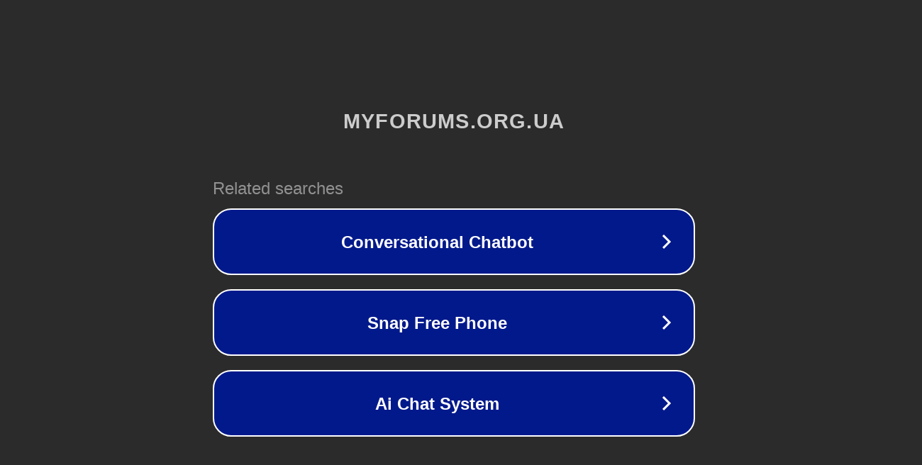

--- FILE ---
content_type: text/html; charset=utf-8
request_url: http://bombom.myforums.org.ua/viewtopic.php?id=414
body_size: 1106
content:
<!doctype html>
<html data-adblockkey="MFwwDQYJKoZIhvcNAQEBBQADSwAwSAJBANDrp2lz7AOmADaN8tA50LsWcjLFyQFcb/P2Txc58oYOeILb3vBw7J6f4pamkAQVSQuqYsKx3YzdUHCvbVZvFUsCAwEAAQ==_ykH4kFk/5GXRkxnFUi9V5/W4kmlwrLaZ7ozG9H8qBd+pbfUqb6wxb3tUFfWwAqUUll7n0Za/Je5WuSvFJ7fuaQ==" lang="en" style="background: #2B2B2B;">
<head>
    <meta charset="utf-8">
    <meta name="viewport" content="width=device-width, initial-scale=1">
    <link rel="icon" href="[data-uri]">
    <link rel="preconnect" href="https://www.google.com" crossorigin>
</head>
<body>
<div id="target" style="opacity: 0"></div>
<script>window.park = "eyJ1dWlkIjoiMTc5OWY5ZWItZmJhOS00MWQ4LWIwNDQtZmNkMjU2YWRmOTdjIiwicGFnZV90aW1lIjoxNzY4NDkzNjE5LCJwYWdlX3VybCI6Imh0dHA6Ly9ib21ib20ubXlmb3J1bXMub3JnLnVhL3ZpZXd0b3BpYy5waHA/aWQ9NDE0IiwicGFnZV9tZXRob2QiOiJHRVQiLCJwYWdlX3JlcXVlc3QiOnsiaWQiOiI0MTQifSwicGFnZV9oZWFkZXJzIjp7fSwiaG9zdCI6ImJvbWJvbS5teWZvcnVtcy5vcmcudWEiLCJpcCI6IjE4LjIxNi4xMjIuNDIifQo=";</script>
<script src="/byZdhbBJa.js"></script>
</body>
</html>
